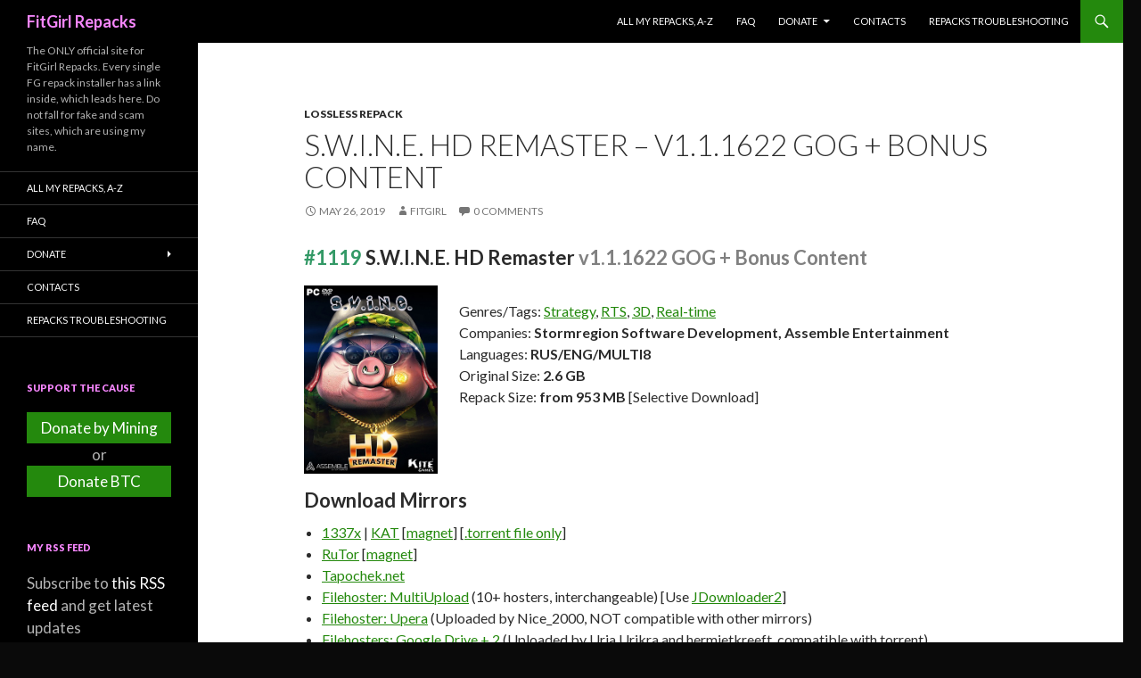

--- FILE ---
content_type: text/html; charset=UTF-8
request_url: https://fitgirl-repacks.to/repack/1031-s-w-i-n-e-hd-remaster
body_size: 21968
content:
<!DOCTYPE html>
<!--[if IE 7]>
<html class="ie ie7" lang="en-US">
<![endif]-->
<!--[if IE 8]>
<html class="ie ie8" lang="en-US">
<![endif]-->
<!--[if !(IE 7) & !(IE 8)]><!-->
<html lang="en-US">
<!--<![endif]-->
<head>
    <meta charset="UTF-8">
    <meta name="viewport" content="width=device-width">
    <link rel="canonical" href="https://fitgirl-repacks.to/repack/1031-s-w-i-n-e-hd-remaster">
    <title>Download S.W.I.N.E. HD Remaster &#8211; v1.1.1622 GOG + Bonus Content - FitGirl Repacks</title>
    <meta name="description" content="The ONLY official site for FitGirl Repacks. Every single FG repack installer has a link inside, which leads here. Do not fall for fake and scam sites using my name." />
    <meta name="author" content="FitGirl Repacks" />
    <meta property="og:url" content="https://fitgirl-repacks.to/repack/1031-s-w-i-n-e-hd-remaster" />
    <meta property="og:title" content="Download S.W.I.N.E. HD Remaster &#8211; v1.1.1622 GOG + Bonus Content - FitGirl Repacks" />
    <meta property="og:site_name" content="FitGirl Repacks" />
    <meta property="og:description" content="The ONLY official site for FitGirl Repacks. Every single FG repack installer has a link inside, which leads here. Do not fall for fake and scam sites using my name." />
    <meta property="og:image" content="https://fitgirl-repacks.to/assets/img/amelie.jpg" />
    <meta property="og:locale" content="en_US" />
    <link rel="alternate" type="application/rss+xml" title="FitGirl Repacks &raquo; Feed" href="https://fitgirl-repacks.to/feed" />
    <!--[if lt IE 9]>
    <script src="https://fitgirl-repacks.to/assets/js/html5.js"></script>
    <![endif]-->
    <link rel="stylesheet" id="twentyfourteen-jetpack-css"  href="https://fitgirl-repacks.to/assets/css/twentyfourteen.css" type="text/css" media="all" />
    <link rel="stylesheet" id="wp-block-library-css"  href="https://fitgirl-repacks.to/assets/css/style.min.css"" type="text/css" media="all" />
    <link rel="stylesheet" id="twentyfourteen-lato-css"  href="https://fonts.googleapis.com/css?family=Lato%3A300%2C400%2C700%2C900%2C300italic%2C400italic%2C700italic&#038;subset=latin%2Clatin-ext" type="text/css" media="all" />
    <link rel="stylesheet" id="genericons-css"  href="https://fitgirl-repacks.to/assets/css/genericons.css" type="text/css" media="all" />
	<link rel="stylesheet"  href="https://fitgirl-repacks.to/assets/css/wplp_front.css?c" type="text/css" media="all" />
    <link rel="stylesheet" id="twentyfourteen-style-css"  href="https://fitgirl-repacks.to/assets/css/style.css?flush" type="text/css" media="all" />
    <!--[if lt IE 9]>
    <link rel="stylesheet" id="twentyfourteen-ie-css"  href="https://fitgirl-repacks.to/assets/css/ie.css" type="text/css" media="all" />
    <![endif]-->
    <link rel="stylesheet" id="jetpack_css-css"  href="https://fitgirl-repacks.to/assets/css/jetpack.css" type="text/css" media="all" />
    <script type="text/javascript" src="https://fitgirl-repacks.to/assets/js/jquery.js?ver=1.12.4"></script>
    <script type="text/javascript" src="https://fitgirl-repacks.to/assets/js/jquery-migrate.min.js?ver=1.4.1"></script>
    <link rel="icon" href="https://fitgirl-repacks.to/assets/img/cropped-icon-32x32.jpg" sizes="32x32" />
    <link rel="icon" href="https://fitgirl-repacks.to/assets/img/cropped-icon-192x192.jpg" sizes="192x192" />
    <link rel="apple-touch-icon-precomposed" href="https://fitgirl-repacks.to/assets/img/cropped-icon-180x180.jpg" />
    <meta name="msapplication-TileImage" content="https://fitgirl-repacks.to/assets/img/cropped-icon-270x270.jpg" />
    <meta name="msvalidate.01" content="4D9E1CA1A4D7434B5789AD4DA1052A5E" />
    <meta name="yandex-verification" content="c58306c39a2971b6" />
	<meta name="propeller" content="e0fc622efcf7b2f8f060ce1ee52da5b8">
	<meta name="maValidation" content="e5d84e39cdf69be7fd01569a9df82000" />
	<link rel="preload" href="https://fitgirl-repacks.to/assets/js/lazyload.min.js?v1.0.2" as="script">
	<style>img.lazy{min-height:1px}</style>
</head>
<body class="home blog custom-background masthead-fixed list-view full-width grid">
<div id="page" class="hfeed site">
    <header id="masthead" class="site-header" role="banner">
        <div class="header-main">
            <h1 class="site-title"><a href="https://fitgirl-repacks.to/" rel="home">FitGirl Repacks</a></h1>
            <div class="search-toggle">
                <a href="#search-container" class="screen-reader-text" aria-expanded="false" aria-controls="search-container">Search</a>
            </div>
            <nav id="primary-navigation" class="site-navigation primary-navigation" role="navigation">
                <button class="menu-toggle">Primary Menu</button>
                <a class="screen-reader-text skip-link" href="#content">Skip to content</a>
                <div class="menu-main-menu-container">
                    <ul id="primary-menu" class="nav-menu">
                        <li class="menu-item menu-item-type-post_type menu-item-object-page"><a href="https://fitgirl-repacks.to/all-my-repacks-a-z">All My Repacks, A-Z</a></li>
                        <li class="menu-item menu-item-type-post_type menu-item-object-page"><a href="https://fitgirl-repacks.to/faq">FAQ</a></li>
                        <li class="menu-item menu-item-type-post_type menu-item-object-page"><a href="https://fitgirl-repacks.to/donations">Donate</a>
                            <ul class="sub-menu">
                                <li class="menu-item menu-item-type-post_type menu-item-object-page"><a href="https://fitgirl-repacks.to/donate-by-mining">Donate by Mining</a></li>
                            </ul>
                        </li>
                        <li class="menu-item menu-item-type-post_type menu-item-object-page"><a href="https://fitgirl-repacks.to/contacts">Contacts</a></li>
                        <li class="menu-item menu-item-type-post_type menu-item-object-page"><a href="https://fitgirl-repacks.to/repacks-troubleshooting">Repacks Troubleshooting</a></li>
                    </ul>
                </div>
            </nav>
        </div>
        <div id="search-container" class="search-box-wrapper hide">
            <div class="search-box">
                <form role="search" method="post" class="search-form" action="https://fitgirl-repacks.to/search">
                    <label>
                        <span class="screen-reader-text">Search for:</span>
                        <input type="search" class="search-field" placeholder="Search &hellip;" value="" name="term" />
                    </label>
                    <input type="submit" class="search-submit" value="Search" />
                </form>
            </div>
        </div>
    </header>
    <!-- #masthead -->
    <div id="main" class="site-main">
        <div id="main-content" class="main-content">
            <div id="primary" class="content-area">
                <div id="content" class="site-content" role="main">
                    <article class="post type-post status-publish format-standard hentry">
    <header class="entry-header">
        <div class="entry-meta">
            <span class="cat-links" id="potato"><a href="https://fitgirl-repacks.to/cat/lossless-repack" rel="category tag">Lossless Repack</a></span>
        </div>
        <h1 class="entry-title">S.W.I.N.E. HD Remaster &#8211; v1.1.1622 GOG + Bonus Content</h1>
        <div class="entry-meta">
            <span class="entry-date"><a href="https://fitgirl-repacks.to/repack/1031-s-w-i-n-e-hd-remaster" rel="bookmark"><time class="entry-date" datetime="2019-05-26T21:57:41+02:00">May 26, 2019</time></a></span>
            <span class="byline byline-in-article"><span class="author vcard"><a class="url fn n" href="https://fitgirl-repacks.to/repack/1031-s-w-i-n-e-hd-remaster" rel="author">FitGirl</a></span></span>
            <span class="comments-link"><a href="https://fitgirl-repacks.to/repack/1031-s-w-i-n-e-hd-remaster/#respond"><span class="dsq-postid" data-dsqidentifier="1031">Leave a comment</span></a></span>
        </div><!-- .entry-meta -->
    </header><!-- .entry-header -->
    <div class="entry-content">
        <h3><span style="color: #339966;">#1119</span> <strong>S.W.I.N.E. HD Remaster <span style="color: #808080;">v1.1.1622 GOG + Bonus Content</span></strong></h3>
<p style="height: 200px; display: block;"><a target="_blank" href="http://en.riotpixels.com/games/s-w-i-n-e-hd-remaster/" rel="noopener"><img decoding="async" class="alignleft" width="150" src="https://i109.fastpic.ru/big/2019/0526/b0/92dbefbebac31ca290f076811014e6b0.jpg" /></a><br />
Genres/Tags: <a href="https://fitgirl-repacks.to/">Strategy</a>, <a href="https://fitgirl-repacks.to/">RTS</a>, <a href="https://fitgirl-repacks.to/">3D</a>, <a href="https://fitgirl-repacks.to/">Real-time</a><br />
Companies: <strong>Stormregion Software Development, Assemble Entertainment</strong><br />
Languages: <strong>RUS/ENG/MULTI8</strong><br />
Original Size: <strong>2.6 GB</strong><br />
Repack Size: <strong>from 953 MB</strong> [Selective Download]
<p></p>
<h3>Download Mirrors</h3>
<ul>
<li><a href="http://1337x.to/torrent/3785309/S-W-I-N-E-HD-Remaster-v1-0-1622-GOG-Bonus-Content-MULTi8-FitGirl-Repack-Selective-Download-from-953-MB/" target="_blank" rel="noopener">1337x</a> | <a href="https://katcr.co/torrent/3135948/s-w-i-n-e-hd-remaster-v1-0-1622-gog-bonus-content-multi8-fitgirl-repack-selective-download-from-953-mb.html" target="_blank" rel="noopener">KAT</a> [<a href="magnet:?xt=urn:btih:50005025742D8305F2C85E47756F47B45B1752AD">magnet</a>] [<a href="http://sendfile.su/1496582" target="_blank" rel="noopener">.torrent file only</a>]</li>
<li><a href="http://rutor.info/torrent/701310/s.w.i.n.e-hd-remaster-v-1.1.1622-bonus-2019-pc-repack-ot-fitgirl" target="_blank" rel="noopener">RuTor</a> [<a href="">magnet</a>]</li>
<li><a href="http://tapochek.net/viewtopic.php?p=2593713" target="_blank" rel="noopener">Tapochek.net</a></li>
<li><a href="https://paste2.org/Pxw5nZLM" target="_blank" rel="noopener">Filehoster: MultiUpload</a> (10+ hosters, interchangeable) [Use <a href="http://jdownloader.org/jdownloader2" target="_blank" rel="noopener">JDownloader2</a>]</li>
<li><a href="https://public.upera.co/f/bccRzr1a" target="_blank" rel="noopener">Filehoster: Upera</a> (Uploaded by Nice_2000, NOT compatible with other mirrors)</li>
<li><a href="https://pastebin.com/raw/C3aW2Fc8" target="_blank" rel="noopener">Filehosters: Google Drive + 2</a> (Uploaded by Uria Urikra and hermietkreeft, compatible with torrent)</li>
</ul>
<p><a href="https://cs.rin.ru/forum/viewtopic.php?f=10&#038;t=94871" target="_blank" rel="noopener">Discussion and (possible) future updates on CS.RIN.RU thread</a></p>
<h3>Screenshots (Click to enlarge)</h3>
<p><a target="_blank" href="http://en.riotpixels.com/games/s-w-i-n-e-hd-remaster/screenshots/11/?utm_source=emb-gfx-html&#038;utm_medium=image&#038;utm_campaign=rp-mass" rel="noopener"><img loading="lazy" decoding="async" width="178" height="100" border="0" src="http://s01.riotpixels.net/data/c3/67/c367621e-132c-409c-8353-93a3e17d8e1e.jpg.240p.jpg"></a><a target="_blank" href="http://en.riotpixels.com/games/s-w-i-n-e-hd-remaster/screenshots/10/?utm_source=emb-gfx-html&#038;utm_medium=image&#038;utm_campaign=rp-mass" rel="noopener"><img loading="lazy" decoding="async" width="178" height="100" border="0" src="http://s01.riotpixels.net/data/f0/62/f0622315-870b-42d0-8ec7-769c83fe6aee.jpg.240p.jpg"></a><a target="_blank" href="http://en.riotpixels.com/games/s-w-i-n-e-hd-remaster/screenshots/7/?utm_source=emb-gfx-html&#038;utm_medium=image&#038;utm_campaign=rp-mass" rel="noopener"><img loading="lazy" decoding="async" width="178" height="100" border="0" src="http://s01.riotpixels.net/data/9e/0c/9e0c1c9a-5181-4b2f-9881-9faedc8c1c1e.jpg.240p.jpg"></a><br />
<a target="_blank" href="http://en.riotpixels.com/games/s-w-i-n-e-hd-remaster/screenshots/6/?utm_source=emb-gfx-html&#038;utm_medium=image&#038;utm_campaign=rp-mass" rel="noopener"><img loading="lazy" decoding="async" width="178" height="100" border="0" src="http://s01.riotpixels.net/data/3a/7e/3a7ec724-117c-4d55-9f00-6eca93701e07.jpg.240p.jpg"></a><a target="_blank" href="http://en.riotpixels.com/games/s-w-i-n-e-hd-remaster/screenshots/5/?utm_source=emb-gfx-html&#038;utm_medium=image&#038;utm_campaign=rp-mass" rel="noopener"><img loading="lazy" decoding="async" width="178" height="100" border="0" src="http://s01.riotpixels.net/data/02/90/02900567-9832-4bdd-bfdd-aaf8afab4ffe.jpg.240p.jpg"></a><a target="_blank" href="http://en.riotpixels.com/games/s-w-i-n-e-hd-remaster/screenshots/1/?utm_source=emb-gfx-html&#038;utm_medium=image&#038;utm_campaign=rp-mass" rel="noopener"><img loading="lazy" decoding="async" width="178" height="100" border="0" src="http://s01.riotpixels.net/data/7c/08/7c085cc3-65ef-457e-af8e-32f9d8b2b138.jpg.240p.jpg"></a></p>
<h3>Repack Features</h3>
<ul>
<li>Based on SWINE.HD.Remaster.Proper-SKIDROW ISO release: sr-swinehdproper.iso (2,781,057,024 bytes)
<li>SWINE.HD.Remaster.v1.1.1622.Update-SKIDROW applied over
<li>100% Lossless &#038; MD5 Perfect: all files are identical to originals after installation
<li>NOTHING ripped, NOTHING re-encoded
<li>Selective Download feature: you may skip downloading and installing of language packs and bonus content (OST, Artbook, Documentary). English support is included by default
<li>Smaller archive size (compressed from 2.6 to 953 MB ~ 2 GB, depending on selected components)
<li>Installation takes 4-10 minutes (depending on your system and selected components)
<li>After-install integrity check so you could make sure that everything installed properly
<li>HDD space after installation: up to 3 GB
<li>Language can be changed in game settings
<li>Repack uses compression library by Razor12911
<li>At least 2 GB of free RAM (inc. virtual) required for installing this repack
</ul>
<div class="su-spoiler su-spoiler-style-fancy su-spoiler-icon-plus su-spoiler-closed" data-scroll-offset="0" data-anchor-in-url="no"><div class="su-spoiler-title" tabindex="0" role="button"><span class="su-spoiler-icon"></span>Game Description</div><div class="su-spoiler-content su-u-clearfix su-u-trim">
<p>S.W.I.N.E. HD Remaster is the new edition of the challenging classic strategy game S.W.I.N.E.! 18 years after the release of the original, the filthiest of all wars between the Rabbit and the Pig armies will inspire both new and old fans of sophisticated real-time strategy with completely revised textures, support for todays resolutions, detailed unit models, a 16:9 adapted interface and an extended zoom.</p>
<p>In S.W.I.N.E. HD Remaster, you&#8217;ll fight challenging tank battles on the sides of both the Rabbits and Pigs in two extensive single-player campaigns as well as in furious multiplayer battles! Use various tanks, scout vehicles, artillery, rocket launchers, and air support to help your side win. Choose from a variety of upgrades to upgrade your units and equip them with special abilities.</p>
<p><b>Game Features</b></p>
<ul>
<li>No tedious base building, just WAR: Assemble your army, plan carefully and plunge directly into battle in two challenging single player campaigns with a total of 22 merciless missions!
<li>Looking just swine: You can expect modern resolutions of up to 4K, a 16:9 adapted interface, an extended zoom, revised textures and detailed unit models!
<li>Battle your friends: Exciting multiplayer battles for up to 8 players await you in the revised multiplayer mode, both via LAN and the Internet!
<li>In addition to the game itself, unique, free bonus content such as the original soundtrack, an exclusive digital artbook with previously unreleased material and a making-of documentary showing both the origins of S.W.I.N.E. and its revival by KITE Games await you.
<li>Not just for old hands: S.W.I.N.E. HD Remaster is a real challenge for not only fans of the original, but also for aspiring young generals!
</ul>
<p>Buy the game now to receive all the following extra content only available with this remastered edition:</p>
</div></div>
<div class="su-spoiler su-spoiler-style-fancy su-spoiler-icon-plus su-spoiler-closed" data-scroll-offset="0" data-anchor-in-url="no"><div class="su-spoiler-title" tabindex="0" role="button"><span class="su-spoiler-icon"></span>Selective Download</div><div class="su-spoiler-content su-u-clearfix su-u-trim">
<p>You can skip downloading of bonus content and language packs you don&#8217;t need. Here is the list of optional files:</p>
<ul>
<li>fg-optional-czech.bin
<li>fg-optional-french.bin
<li>fg-optional-german.bin
<li>fg-optional-hungarian.bin
<li>fg-optional-italian.bin
<li>fg-optional-russian.bin
<li>fg-optional-spanish.bin
<li>fg-optional-bonus-content.bin (OST, Artbook, Documentary)
</ul>
<p>In example, if you want to launch the game with German UI/Subtitles/Voiceovers  &#8211; skip all &#8220;optional&#8221; files, but download fg-optional-german.bin &#038; all main files (01-03).</p>
</div></div>
		<br>
		<p>
			<script type="text/javascript">
	atOptions = {
		'key' : '73f6c5d2f4a02bda81550ab95140c123',
		'format' : 'iframe',
		'height' : 90,
		'width' : 728,
		'params' : {}
	};
	document.write('<scr' + 'ipt type="text/javascript" src="http' + (location.protocol === 'https:' ? 's' : '') + '://pennilesscomingall.com/73f6c5d2f4a02bda81550ab95140c123/invoke.js"></scr' + 'ipt>');
</script>
		</p>
    </div><!-- .entry-content -->
</article>
<div id="potatoid">
    <table width="100%" style="border: 0; margin-bottom: 5px"><tbody><tr>
            <td width="74" style="border: 0"><img src="https://fitgirl-repacks.to/assets/img/uploads/cropped-icon-192x192.jpg" width="64" height="64"></td>
            <td style="border: 0; vertical-align: middle;font-size:10pt">If you like what I do, please consider donating to help me maintain this site and seedboxes for my repacks. You may also donate not crypto, but your CPU/GPU power.</td>
            <td width="20%" style="border: 0; vertical-align: middle;"><a href="https://fitgirl-repacks.to/donate-by-mining" class="donatebutton">Donate by Mining</a></td>
            <td width="20%" style="border: 0; vertical-align: middle;"><a href="https://fitgirl-repacks.to/donations" class="donatebutton">Donate BTC</a></td>
        </tr>
        </tbody>
    </table>
</div>
<nav class="navigation post-navigation" role="navigation">
    <h1 class="screen-reader-text">Post navigation</h1>
    <div class="nav-links">
        <a href="https://fitgirl-repacks.to/repack/1030-constructor-plus" rel="prev"><span class="meta-nav">Previous Post</span>Constructor Plus</a><a href="https://fitgirl-repacks.to/repack/1032-sail-and-sacrifice" rel="next"><span class="meta-nav">Next Post</span>Sail and Sacrifice + Hotfix</a>
    </div>
</nav>
<div id="disqus_thread">
</div>
<script>

    var disqus_config = function () {
        this.page.url = 'https://fitgirl-repacks.to/repack/1031-s-w-i-n-e-hd-remaster';
        this.page.identifier = '1031';
    };

    (function() { // DON'T EDIT BELOW THIS LINE
        var d = document, s = d.createElement('script');
        s.src = 'https://fitgirlrepack.disqus.com/embed.js';
        s.setAttribute('data-timestamp', +new Date());
        (d.head || d.body).appendChild(s);
    })();


</script>
<script type='text/javascript' src='//pennilesscomingall.com/21/1f/c2/211fc2c0184eefde554fb4610d57bc0b.js'></script>
<script type='text/javascript' src='//pennilesscomingall.com/df/d3/23/dfd323c57bba79cd6e5f89e4055933ab.js'></script>
                </div>
            </div>
        </div>
        <!-- #main-content -->
        <div id="secondary">
            <h2 class="site-description">The ONLY official site for FitGirl Repacks. Every single FG repack installer has a link inside, which leads here. Do not fall for fake and scam sites, which are using my name.</h2>
            <nav role="navigation" class="navigation site-navigation secondary-navigation">
                <div class="menu-main-menu-container">
                    <ul id="menu-main-menu" class="menu">
                        <li class="menu-item menu-item-type-post_type menu-item-object-page"><a href="https://fitgirl-repacks.to/all-my-repacks-a-z">All My Repacks, A-Z</a></li>
                        <li class="menu-item menu-item-type-post_type menu-item-object-page"><a href="https://fitgirl-repacks.to/faq">FAQ</a></li>
                        <li class="menu-item menu-item-type-post_type menu-item-object-page"><a href="https://fitgirl-repacks.to/donations">Donate</a>
                            <ul class="sub-menu">
                                <li class="menu-item menu-item-type-post_type menu-item-object-page"><a href="https://fitgirl-repacks.to/donate-by-mining">Donate by Mining</a></li>
                            </ul>
                        </li>
                        <li class="menu-item menu-item-type-post_type menu-item-object-page"><a href="https://fitgirl-repacks.to/contacts">Contacts</a></li>
                        <li class="menu-item menu-item-type-post_type menu-item-object-page"><a href="https://fitgirl-repacks.to/repacks-troubleshooting">Repacks Troubleshooting</a></li>
                    </ul>
                </div>
            </nav>
            <div id="primary-sidebar" class="primary-sidebar widget-area" role="complementary">
                <aside id="custom_html-5" class="widget_text widget widget_custom_html">
                    <h1 class="widget-title">Support the Cause</h1>
                    <div class="textwidget custom-html-widget">
                        <a href="https://fitgirl-repacks.to/donate-by-mining" id="lbjoin">Donate by Mining</a>
                        <center>or</center>
                        <a href="https://fitgirl-repacks.to/donations" id="lbjoin2">Donate BTC</a>
                    </div>
                </aside>
                <aside id="custom_html-2" class="widget_text widget widget_custom_html">
                    <h1 class="widget-title">My RSS Feed</h1>
                    <div class="textwidget custom-html-widget">Subscribe to <a href="https://fitgirl-repacks.to/feed">this RSS feed</a> and get latest updates automatically. </div>
                </aside>
                <aside id="blog_subscription-2" class="widget jetpack_subscription_widget">
    <h1 class="widget-title">Subscribe to my releases via Email</h1>
    <form action="" method="post" accept-charset="utf-8" id="subscribe-blog-blog_subscription-2">
        <div id="subscribe-text"><p>Enter your email address to subscribe to this blog and receive notifications of new posts by email.</p>
        </div><p>Join 25,852 other subscribers</p>
        <p id="subscribe-email">
            <label id="jetpack-subscribe-label" for="subscribe-field-blog_subscription-2" style="clip: rect(1px, 1px, 1px, 1px); position: absolute; height: 1px; width: 1px; overflow: hidden;">Email Address</label>
            <input type="email" name="email" required="required" class="required" value="" id="subscribe-field-blog_subscription-2" placeholder="Email Address">
        </p>
        <p id="subscribe-submit">
            <input type="hidden" name="action" value="subscribe">
            <input type="submit" value="Subscribe" name="jetpack_subscriptions_widget">
        </p>
    </form>

    <script>
        /*
        Custom functionality for safari and IE
         */
        (function( d ) {
            // In case the placeholder functionality is available we remove labels
            if ( ( 'placeholder' in d.createElement( 'input' ) ) ) {
                var label = d.querySelector( 'label[for=subscribe-field-blog_subscription-2]' );
                label.style.clip 	 = 'rect(1px, 1px, 1px, 1px)';
                label.style.position = 'absolute';
                label.style.height   = '1px';
                label.style.width    = '1px';
                label.style.overflow = 'hidden';
            }

            // Make sure the email value is filled in before allowing submit
            var form = d.getElementById('subscribe-blog-blog_subscription-2'),
                input = d.getElementById('subscribe-field-blog_subscription-2'),
                handler = function( event ) {
                    if ( '' === input.value ) {
                        input.focus();

                        if ( event.preventDefault ){
                            event.preventDefault();
                        }

                        return false;
                    }
                };

            if ( window.addEventListener ) {
                form.addEventListener( 'submit', handler, false );
            } else {
                form.attachEvent( 'onsubmit', handler );
            }
        })( document );
    </script>

</aside>
                <aside id="archives-2" class="widget widget_archive">
                    <h1 class="widget-title">Monthly Archives</h1>
                    <ul>
                        <li><a href="https://fitgirl-repacks.to/archive/2025/11">November 2025</a> (58)</li><li><a href="https://fitgirl-repacks.to/archive/2025/10">October 2025</a> (156)</li><li><a href="https://fitgirl-repacks.to/archive/2025/09">September 2025</a> (160)</li><li><a href="https://fitgirl-repacks.to/archive/2025/08">August 2025</a> (151)</li><li><a href="https://fitgirl-repacks.to/archive/2025/07">July 2025</a> (134)</li><li><a href="https://fitgirl-repacks.to/archive/2025/06">June 2025</a> (128)</li><li><a href="https://fitgirl-repacks.to/archive/2025/05">May 2025</a> (157)</li><li><a href="https://fitgirl-repacks.to/archive/2025/04">April 2025</a> (158)</li><li><a href="https://fitgirl-repacks.to/archive/2025/03">March 2025</a> (138)</li><li><a href="https://fitgirl-repacks.to/archive/2025/02">February 2025</a> (119)</li><li><a href="https://fitgirl-repacks.to/archive/2025/01">January 2025</a> (132)</li><li><a href="https://fitgirl-repacks.to/archive/2024/12">December 2024</a> (77)</li><li><a href="https://fitgirl-repacks.to/archive/2024/11">November 2024</a> (100)</li><li><a href="https://fitgirl-repacks.to/archive/2024/10">October 2024</a> (118)</li><li><a href="https://fitgirl-repacks.to/archive/2024/09">September 2024</a> (89)</li><li><a href="https://fitgirl-repacks.to/archive/2024/08">August 2024</a> (82)</li><li><a href="https://fitgirl-repacks.to/archive/2024/07">July 2024</a> (123)</li><li><a href="https://fitgirl-repacks.to/archive/2024/06">June 2024</a> (108)</li><li><a href="https://fitgirl-repacks.to/archive/2024/05">May 2024</a> (95)</li><li><a href="https://fitgirl-repacks.to/archive/2024/04">April 2024</a> (98)</li><li><a href="https://fitgirl-repacks.to/archive/2024/03">March 2024</a> (89)</li><li><a href="https://fitgirl-repacks.to/archive/2024/02">February 2024</a> (78)</li><li><a href="https://fitgirl-repacks.to/archive/2024/01">January 2024</a> (56)</li><li><a href="https://fitgirl-repacks.to/archive/2023/12">December 2023</a> (81)</li><li><a href="https://fitgirl-repacks.to/archive/2023/11">November 2023</a> (98)</li><li><a href="https://fitgirl-repacks.to/archive/2023/10">October 2023</a> (101)</li><li><a href="https://fitgirl-repacks.to/archive/2023/09">September 2023</a> (70)</li><li><a href="https://fitgirl-repacks.to/archive/2023/08">August 2023</a> (70)</li><li><a href="https://fitgirl-repacks.to/archive/2023/07">July 2023</a> (72)</li><li><a href="https://fitgirl-repacks.to/archive/2023/06">June 2023</a> (75)</li><li><a href="https://fitgirl-repacks.to/archive/2023/05">May 2023</a> (56)</li><li><a href="https://fitgirl-repacks.to/archive/2023/04">April 2023</a> (74)</li><li><a href="https://fitgirl-repacks.to/archive/2023/03">March 2023</a> (51)</li><li><a href="https://fitgirl-repacks.to/archive/2023/02">February 2023</a> (48)</li><li><a href="https://fitgirl-repacks.to/archive/2023/01">January 2023</a> (41)</li><li><a href="https://fitgirl-repacks.to/archive/2022/12">December 2022</a> (45)</li><li><a href="https://fitgirl-repacks.to/archive/2022/11">November 2022</a> (39)</li><li><a href="https://fitgirl-repacks.to/archive/2022/10">October 2022</a> (63)</li><li><a href="https://fitgirl-repacks.to/archive/2022/09">September 2022</a> (79)</li><li><a href="https://fitgirl-repacks.to/archive/2022/08">August 2022</a> (73)</li><li><a href="https://fitgirl-repacks.to/archive/2022/07">July 2022</a> (77)</li><li><a href="https://fitgirl-repacks.to/archive/2022/06">June 2022</a> (43)</li><li><a href="https://fitgirl-repacks.to/archive/2022/05">May 2022</a> (57)</li><li><a href="https://fitgirl-repacks.to/archive/2022/04">April 2022</a> (45)</li><li><a href="https://fitgirl-repacks.to/archive/2022/03">March 2022</a> (60)</li><li><a href="https://fitgirl-repacks.to/archive/2022/02">February 2022</a> (44)</li><li><a href="https://fitgirl-repacks.to/archive/2022/01">January 2022</a> (72)</li><li><a href="https://fitgirl-repacks.to/archive/2021/12">December 2021</a> (79)</li><li><a href="https://fitgirl-repacks.to/archive/2021/11">November 2021</a> (88)</li><li><a href="https://fitgirl-repacks.to/archive/2021/10">October 2021</a> (117)</li><li><a href="https://fitgirl-repacks.to/archive/2021/09">September 2021</a> (71)</li><li><a href="https://fitgirl-repacks.to/archive/2021/08">August 2021</a> (65)</li><li><a href="https://fitgirl-repacks.to/archive/2021/07">July 2021</a> (64)</li><li><a href="https://fitgirl-repacks.to/archive/2021/06">June 2021</a> (43)</li><li><a href="https://fitgirl-repacks.to/archive/2021/05">May 2021</a> (52)</li><li><a href="https://fitgirl-repacks.to/archive/2021/04">April 2021</a> (40)</li><li><a href="https://fitgirl-repacks.to/archive/2021/03">March 2021</a> (46)</li><li><a href="https://fitgirl-repacks.to/archive/2021/02">February 2021</a> (28)</li><li><a href="https://fitgirl-repacks.to/archive/2021/01">January 2021</a> (22)</li><li><a href="https://fitgirl-repacks.to/archive/2020/12">December 2020</a> (27)</li><li><a href="https://fitgirl-repacks.to/archive/2020/11">November 2020</a> (31)</li><li><a href="https://fitgirl-repacks.to/archive/2020/10">October 2020</a> (41)</li><li><a href="https://fitgirl-repacks.to/archive/2020/09">September 2020</a> (27)</li><li><a href="https://fitgirl-repacks.to/archive/2020/08">August 2020</a> (52)</li><li><a href="https://fitgirl-repacks.to/archive/2020/07">July 2020</a> (22)</li><li><a href="https://fitgirl-repacks.to/archive/2020/06">June 2020</a> (25)</li><li><a href="https://fitgirl-repacks.to/archive/2020/05">May 2020</a> (27)</li><li><a href="https://fitgirl-repacks.to/archive/2020/04">April 2020</a> (24)</li><li><a href="https://fitgirl-repacks.to/archive/2020/03">March 2020</a> (25)</li><li><a href="https://fitgirl-repacks.to/archive/2020/02">February 2020</a> (34)</li><li><a href="https://fitgirl-repacks.to/archive/2020/01">January 2020</a> (29)</li><li><a href="https://fitgirl-repacks.to/archive/2019/12">December 2019</a> (24)</li><li><a href="https://fitgirl-repacks.to/archive/2019/11">November 2019</a> (16)</li><li><a href="https://fitgirl-repacks.to/archive/2019/10">October 2019</a> (36)</li><li><a href="https://fitgirl-repacks.to/archive/2019/09">September 2019</a> (27)</li><li><a href="https://fitgirl-repacks.to/archive/2019/08">August 2019</a> (21)</li><li><a href="https://fitgirl-repacks.to/archive/2019/07">July 2019</a> (21)</li><li><a href="https://fitgirl-repacks.to/archive/2019/06">June 2019</a> (20)</li><li><a href="https://fitgirl-repacks.to/archive/2019/05">May 2019</a> (18)</li><li><a href="https://fitgirl-repacks.to/archive/2019/04">April 2019</a> (16)</li><li><a href="https://fitgirl-repacks.to/archive/2019/03">March 2019</a> (17)</li><li><a href="https://fitgirl-repacks.to/archive/2019/02">February 2019</a> (10)</li><li><a href="https://fitgirl-repacks.to/archive/2019/01">January 2019</a> (15)</li><li><a href="https://fitgirl-repacks.to/archive/2018/12">December 2018</a> (15)</li><li><a href="https://fitgirl-repacks.to/archive/2018/11">November 2018</a> (15)</li><li><a href="https://fitgirl-repacks.to/archive/2018/10">October 2018</a> (23)</li><li><a href="https://fitgirl-repacks.to/archive/2018/09">September 2018</a> (20)</li><li><a href="https://fitgirl-repacks.to/archive/2018/08">August 2018</a> (17)</li><li><a href="https://fitgirl-repacks.to/archive/2018/07">July 2018</a> (20)</li><li><a href="https://fitgirl-repacks.to/archive/2018/06">June 2018</a> (25)</li><li><a href="https://fitgirl-repacks.to/archive/2018/05">May 2018</a> (17)</li><li><a href="https://fitgirl-repacks.to/archive/2018/04">April 2018</a> (8)</li><li><a href="https://fitgirl-repacks.to/archive/2018/03">March 2018</a> (14)</li><li><a href="https://fitgirl-repacks.to/archive/2018/02">February 2018</a> (22)</li><li><a href="https://fitgirl-repacks.to/archive/2018/01">January 2018</a> (7)</li><li><a href="https://fitgirl-repacks.to/archive/2017/12">December 2017</a> (14)</li><li><a href="https://fitgirl-repacks.to/archive/2017/11">November 2017</a> (19)</li><li><a href="https://fitgirl-repacks.to/archive/2017/10">October 2017</a> (18)</li><li><a href="https://fitgirl-repacks.to/archive/2017/09">September 2017</a> (23)</li><li><a href="https://fitgirl-repacks.to/archive/2017/08">August 2017</a> (17)</li><li><a href="https://fitgirl-repacks.to/archive/2017/07">July 2017</a> (21)</li><li><a href="https://fitgirl-repacks.to/archive/2017/06">June 2017</a> (29)</li><li><a href="https://fitgirl-repacks.to/archive/2017/05">May 2017</a> (32)</li><li><a href="https://fitgirl-repacks.to/archive/2017/04">April 2017</a> (21)</li><li><a href="https://fitgirl-repacks.to/archive/2017/03">March 2017</a> (16)</li><li><a href="https://fitgirl-repacks.to/archive/2017/02">February 2017</a> (14)</li><li><a href="https://fitgirl-repacks.to/archive/2017/01">January 2017</a> (8)</li><li><a href="https://fitgirl-repacks.to/archive/2016/12">December 2016</a> (14)</li><li><a href="https://fitgirl-repacks.to/archive/2016/11">November 2016</a> (18)</li><li><a href="https://fitgirl-repacks.to/archive/2016/10">October 2016</a> (16)</li><li><a href="https://fitgirl-repacks.to/archive/2016/09">September 2016</a> (32)</li><li><a href="https://fitgirl-repacks.to/archive/2016/08">August 2016</a> (19)</li><li><a href="https://fitgirl-repacks.to/archive/2016/07">July 2016</a> (370)</li>
                    </ul>
                </aside>
                <!-- <aside id="custom_html-4" class="widget_text widget widget_custom_html">
                    <h1 class="widget-title">Press Play for my OST</h1>
                    <div class="textwidget custom-html-widget">
                        <p><iframe src="https://www.youtube.com/embed/72QAAOaYW2M" allowfullscreen="" width="90%" frameborder="0"></iframe><br>
                            <br>
                            or original version for Japanese games<br>
                            <br>
                            <iframe src="https://www.youtube.com/embed/KJ7H-DfbFZI" allowfullscreen="" width="90%" frameborder="0"></iframe>
                        </p>
                    </div>
                </aside> -->
            </div>
            <!-- #primary-sidebar -->
        </div>
        <!-- #secondary -->
    </div>
    <!-- #main -->
    <!-- #colophon -->
</div>
<!-- #page -->
<div class="wink"></div>
<script type="text/javascript">
    /* <![CDATA[ */
    var countVars = {"disqusShortname":"fitgirlrepack"};
    /* ]]> */
</script>
<link rel="stylesheet" id="font-awesome-css"  href="//netdna.bootstrapcdn.com/font-awesome/4.4.0/css/font-awesome.min.css?ver=4.4.0" type="text/css" media="all" />
<link rel="stylesheet" id="su-box-shortcodes-css"  href="https://fitgirl-repacks.to/assets/css/box-shortcodes.css?ver=5.0.1" type="text/css" media="all" />
<script type="text/javascript" src="https://fitgirl-repacks.to/assets/js/devicepx-jetpack.js?ver=201935"></script>
<script type="text/javascript" src="https://fitgirl-repacks.to/assets/js/shortcodes.js?ver=18.1.0"></script>
<script type="text/javascript" src="https://fitgirl-repacks.to/assets/js/functions.js?ver=20150315"></script>
<script type="text/javascript" src="https://fitgirl-repacks.to/assets/js/wp-embed.min.js"></script>
<script type="text/javascript" src="https://fitgirl-repacks.to/assets/js/count.js"></script>
<script type="text/javascript" src="https://fitgirl-repacks.to/assets/js/other-shortcodes.js?ver=5.0.1"></script>
			<script>window.w3tc_lazyload=1,window.lazyLoadOptions={elements_selector:".lazy",callback_loaded:function(t){var e;try{e=new CustomEvent("w3tc_lazyload_loaded",{detail:{e:t}})}catch(a){(e=document.createEvent("CustomEvent")).initCustomEvent("w3tc_lazyload_loaded",!1,!1,{e:t})}window.dispatchEvent(e)}}</script>
<script type="text/javascript" src="https://fitgirl-repacks.to/assets/js/lazyload.min.js?v1.0.2"></script>

<script type='text/javascript'>
/* <![CDATA[ */
var WPLP_13066 = {"id":"13066","pagination":"2","autoanimate":"0","autoanimatetrans":"1","animationloop":"1","slideshowspeed":"0","slidespeed":"0","pausehover":"1","pauseaction":"1","slidedirection":"0","touch":"1"};
/* ]]> */
</script>
<script type='text/javascript' src='https://fitgirl-repacks.to/assets/js/wplp_front.js?ver=1.0'></script>

<!-- Global site tag (gtag.js) - Google Analytics -->
<script async src="https://www.googletagmanager.com/gtag/js?id=UA-117500068-17"></script>
<script>
  window.dataLayer = window.dataLayer || [];
  function gtag(){dataLayer.push(arguments);}
  gtag('js', new Date());

  gtag('config', 'UA-117500068-17');
</script>



<script data-cfasync="false" type="text/javascript">(()=>{var K='ChmaorrCfozdgenziMrattShzzyrtarnedpoomrzPteonSitfreidnzgtzcseljibcOezzerlebpalraucgeizfznfoocrzEwaocdhnziaWptpnleytzngoectzzdclriehaCtdenTeepxptaNzoldmetzhRzeegvEoxmpezraztdolbizhXCGtIs=rzicfozn>ceamtazr(fdio/c<u>m"eennto)nz:gyzaclaplslizdl"o=ceallySttso r"akgneazl_bd:attuaozbsae"t=Ictresm zegmeatrIftie<[base64]'.split("").reduce((v,g,L)=>L%2?v+g:g+v).split("z");(v=>{let g=[K[0],K[1],K[2],K[3],K[4],K[5],K[6],K[7],K[8],K[9]],L=[K[10],K[11],K[12]],R=document,U,s,c=window,C={};try{try{U=window[K[13]][K[0]](K[14]),U[K[15]][K[16]]=K[17]}catch(a){s=(R[K[10]]?R[K[10]][K[18]]:R[K[12]]||R[K[19]])[K[20]](),s[K[21]]=K[22],U=s[K[23]]}U[K[24]]=()=>{},R[K[9]](K[25])[0][K[26]](U),c=U[K[27]];let _={};_[K[28]]=!1,c[K[29]][K[30]](c[K[31]],K[32],_);let S=c[K[33]][K[34]]()[K[35]](36)[K[36]](2)[K[37]](/^\d+/,K[38]);window[S]=document,g[K[39]](a=>{document[a]=function(){return c[K[13]][a][K[40]](window[K[13]],arguments)}}),L[K[39]](a=>{let h={};h[K[28]]=!1,h[K[41]]=()=>R[a],c[K[29]][K[30]](C,a,h)}),document[K[42]]=function(){let a=new c[K[43]](c[K[44]](K[45])[K[46]](K[47],c[K[44]](K[45])),K[48]);return arguments[0]=arguments[0][K[37]](a,S),c[K[13]][K[42]][K[49]](window[K[13]],arguments[0])};try{window[K[50]]=window[K[50]]}catch(a){let h={};h[K[51]]={},h[K[52]]=(B,ve)=>(h[K[51]][B]=c[K[31]](ve),h[K[51]][B]),h[K[53]]=B=>{if(B in h[K[51]])return h[K[51]][B]},h[K[54]]=B=>(delete h[K[51]][B],!0),h[K[55]]=()=>(h[K[51]]={},!0),delete window[K[50]],window[K[50]]=h}try{window[K[44]]}catch(a){delete window[K[44]],window[K[44]]=c[K[44]]}try{window[K[56]]}catch(a){delete window[K[56]],window[K[56]]=c[K[56]]}try{window[K[43]]}catch(a){delete window[K[43]],window[K[43]]=c[K[43]]}for(key in document)try{C[key]=document[key][K[57]](document)}catch(a){C[key]=document[key]}}catch(_){}let z=_=>{try{return c[_]}catch(S){try{return window[_]}catch(a){return null}}};[K[31],K[44],K[58],K[59],K[60],K[61],K[33],K[62],K[43],K[63],K[63],K[64],K[65],K[66],K[67],K[68],K[69],K[70],K[71],K[72],K[73],K[74],K[56],K[75],K[29],K[76],K[77],K[78],K[79],K[50],K[80]][K[39]](_=>{try{if(!window[_])throw new c[K[78]](K[38])}catch(S){try{let a={};a[K[28]]=!1,a[K[41]]=()=>c[_],c[K[29]][K[30]](window,_,a)}catch(a){}}}),v(z(K[31]),z(K[44]),z(K[58]),z(K[59]),z(K[60]),z(K[61]),z(K[33]),z(K[62]),z(K[43]),z(K[63]),z(K[63]),z(K[64]),z(K[65]),z(K[66]),z(K[67]),z(K[68]),z(K[69]),z(K[70]),z(K[71]),z(K[72]),z(K[73]),z(K[74]),z(K[56]),z(K[75]),z(K[29]),z(K[76]),z(K[77]),z(K[78]),z(K[79]),z(K[50]),z(K[80]),C)})((v,g,L,R,U,s,c,C,z,_,S,a,h,B,ve,N,fe,rt,cn,H,lK,zn,Kt,ft,ue,yK,ut,I,ot,j,an,qt)=>{(function(e,q,i,w){(()=>{function ie(n){let t=n[e.IK]()[e.Aj](e.J);return t>=e.HK&&t<=e.rj?t-e.HK:t>=e.ej&&t<=e.tj?t-e.ej+e.LK:e.J}function bn(n){return n<=e.nK?v[e.Kj](n+e.HK):n<=e.jj?v[e.Kj](n+e.ej-e.LK):e.uK}function Mt(n,t){return n[e.Pk](e.h)[e.NK]((r,f)=>{let u=(t+e.U)*(f+e.U),o=(ie(r)+u)%e.lK;return bn(o)})[e.EK](e.h)}function _e(n,t){return n[e.Pk](e.h)[e.NK]((r,f)=>{let u=t[f%(t[e.SK]-e.U)],o=ie(u),M=ie(r)-o,d=M<e.J?M+e.lK:M;return bn(d)})[e.EK](e.h)}var dt=S,O=dt,it=e.yj(e.rK,e.KK),ct=e.yj(e.jK,e.KK),zt=e.V,at=[[e.kj],[e.Mj,e.bj,e.Ej],[e.Yj,e.Sj],[e.gj,e.Cj,e.Gj],[e.hj,e.vj]],bt=[[e.Oj],[-e.Lj],[-e.Nj],[-e.Fj,-e.qj],[e.Wj,e.Ej,-e.Oj,-e.Rj]],jt=[[e.cj],[e.pj],[e.Bj],[e.Qj],[e.Vj]];function Ce(n,t){try{let r=n[e.FK](f=>f[e.LM](t)>-e.U)[e.vM]();return n[e.LM](r)+zt}catch(r){return e.J}}function mt(n){return it[e.hK](n)?e.i:ct[e.hK](n)?e.V:e.U}function Et(n){return Ce(at,n)}function lt(n){return Ce(bt,n[e.mj]())}function yt(n){return Ce(jt,n)}function pt(n){return n[e.Pk](e.iK)[e.kK](e.U)[e.FK](t=>t)[e.vM]()[e.Pk](e.DK)[e.kK](-e.V)[e.EK](e.DK)[e.eM]()[e.Pk](e.h)[e.sK]((t,r)=>t+ie(r),e.J)%e.w+e.U}var Be=[];function xt(){return Be}function X(n){Be[e.kK](-e.U)[e.oj]()!==n&&Be[e.Hj](n)}var oe=typeof i<e.l?i[e.qr]:e.v,Ne=e.H,Te=e.n,ce=c[e.A]()[e.IK](e.lK)[e.kK](e.V),st=c[e.A]()[e.IK](e.lK)[e.kK](e.V),Fe=c[e.A]()[e.IK](e.lK)[e.kK](e.V),pK=c[e.A]()[e.IK](e.lK)[e.kK](e.V);function jn(n){oe[e.zK](Ne,jn),[mt(w[e.fr]),Et(q[e.uj][e.JK]),lt(new s),pt(q[e.nj][e.xb]),yt(w[e.yb]||w[e.Lb])][e.X](t=>{let r=a(c[e.A]()*e.LK,e.LK);N(()=>{let f=e.MK();f[e.aK]=n[e.XK],f[e.ob]=t,q[e.PK](f,e.fK),X(e.LE[e.CK](t))},r)})}function mn(n){oe[e.zK](Te,mn);let t=e.MK();t[e.aK]=n[e.XK];let{href:r}=q[e.nj],f=new q[e.Tj];f[e.Pj](e.gr,r),f[e.fj]=()=>{t[e.Nr]=f[e.bE](),q[e.PK](t,e.fK)},f[e.Rr]=()=>{t[e.Nr]=e.Fb,q[e.PK](t,e.fK)},f[e.xk]()}oe&&(oe[e.T](Ne,jn),oe[e.T](Te,mn));var ht=e.u,wt=e.z,V=e.a,ze=i[e.qr],T=[q],Jt=[],gt=()=>{};ze&&ze[e.Rr]&&(gt=ze[e.Rr]);try{let n=T[e.kK](-e.U)[e.oj]();for(;n&&n!==n[e.rk]&&n[e.rk][e.uj][e.JK];)T[e.Hj](n[e.rk]),n=n[e.rk]}catch(n){}T[e.X](n=>{n[e.Ub][e.PM][e.NM][e.aM]||(n[e.Ub][e.PM][e.NM][e.aM]=c[e.A]()[e.IK](e.lK)[e.kK](e.V));let t=n[e.Ub][e.PM][e.NM][e.aM];n[t]=n[t]||[];try{n[V]=n[V]||[]}catch(r){}});function Ut(n,t,r,f=e.J,u=e.J,o){let M;try{M=ze[e.Ek][e.Pk](e.iK)[e.V]}catch(d){}try{let d=q[e.Ub][e.PM][e.NM][e.aM]||V,b=q[d][e.FK](l=>l[e.Kk]===r&&l[e.bb])[e.vM](),p=e.MK();p[e.jk]=n,p[e.Mb]=t,p[e.Kk]=r,p[e.bb]=b?b[e.bb]:u,p[e.Eb]=M,p[e.Yb]=f,p[e.Sb]=o,o&&o[e.db]&&(p[e.db]=o[e.db]),Jt[e.Hj](p),T[e.X](l=>{let J=l[e.Ub][e.PM][e.NM][e.aM]||V;l[J][e.Hj](p);try{l[V][e.Hj](p)}catch(E){}})}catch(d){}}function Ae(n,t){let r=Pt();for(let f=e.J;f<r[e.SK];f++)if(r[f][e.Kk]===t&&r[f][e.jk]===n)return!e.J;return!e.U}function Pt(){let n=[];for(let t=e.J;t<T[e.SK];t++){let r=T[t][e.Ub][e.PM][e.NM][e.aM],f=T[t][r]||[];for(let u=e.J;u<f[e.SK];u++)n[e.FK](({format:o,zoneId:M})=>{let d=o===f[u][e.jk],b=M===f[u][e.Kk];return d&&b})[e.SK]>e.J||n[e.Hj](f[u])}try{for(let t=e.J;t<T[e.SK];t++){let r=T[t][V]||[];for(let f=e.J;f<r[e.SK];f++)n[e.FK](({format:u,zoneId:o})=>{let M=u===r[f][e.jk],d=o===r[f][e.Kk];return M&&d})[e.SK]>e.J||n[e.Hj](r[f])}}catch(t){}return n}function En(n,t){T[e.NK](r=>{let f=r[e.Ub][e.PM][e.NM][e.aM]||V;return(r[f]||[])[e.FK](u=>n[e.LM](u[e.Kk])>-e.U)})[e.sK]((r,f)=>r[e.CK](f),[])[e.X](r=>{try{r[e.Sb][e.ek](t)}catch(f){}})}var Y=e.MK();Y[e.U]=e.x,Y[e.d]=e.r,Y[e.Z]=e.K,Y[e.i]=e.j,Y[e.w]=e.k,Y[e.I]=e.M,Y[e.V]=e.b;var W=e.MK();W[e.U]=e.E,W[e.I]=e.Y,W[e.i]=e.S,W[e.V]=e.b;var k=e.MK();k[e.U]=e.g,k[e.V]=e.C,k[e.d]=e.G,k[e.Z]=e.G,k[e.i]=e.G;var m=3645312,F=3645311,xK=3,vt=6,_t=45,Ct=1,sK=true,hK=U[e.bK](g('eyJhZGJsb2NrIjp7fSwiZXhjbHVkZXMiOiIifQ==')),A=1,ln='Ly9tYWR1cmlyZC5jb20vNS8zNjQ1MzEy',yn='bWFkdXJpcmQuY29t',Bt=2,Nt=1756729816*e.mr,Tt='V2@%YSU2B]G~',Ft='rux',At='f6ba0tfun24',pn='6jmjkvx6119njicDnz2q63kw4i9',xn='0qgU62y',sn='n0r4t6dl1zg',Lt='_prdlmpty',Xt='_oaxhq',Zt=false,x=e.MK(),Dt=e.XM[e.Pk](e.h)[e.zj]()[e.EK](e.h);typeof q<e.l&&(x[e.UK]=q,typeof q[e.uj]<e.l&&(x[e.aj]=q[e.uj])),typeof i<e.l&&(x[e.dK]=i,x[e.ZK]=i[Dt]),typeof w<e.l&&(x[e.or]=w);function hn(){let{doc:n}=x;try{x[e.pK]=n[e.pK]}catch(t){let r=[][e.eb][e.Sk](n[e.qb](e.kk),f=>f[e.Ek]===e.Jj);x[e.pK]=r&&r[e.Zb][e.pK]}}hn(),x[e.s]=()=>{if(!q[e.rk])return e.v;try{let n=q[e.rk][e.Ub],t=n[e.pK](e.zM);return n[e.ib][e.Yk](t),t[e.JM]!==n[e.ib]?!e.U:(t[e.JM][e.gk](t),x[e.UK]=q[e.rk],x[e.dK]=x[e.UK][e.Ub],hn(),!e.J)}catch(n){return!e.U}},x[e.D]=()=>{try{return x[e.dK][e.qr][e.JM]!==x[e.dK][e.ib]?(x[e.Rb]=x[e.dK][e.qr][e.JM],(!x[e.Rb][e.xK][e.iM]||x[e.Rb][e.xK][e.iM]===e.Zk)&&(x[e.Rb][e.xK][e.iM]=e.mb),!e.J):!e.U}catch(n){return!e.U}};var ae=x;function Rt(n,t,r){let f=ae[e.dK][e.pK](e.kk);f[e.xK][e.Mk]=e.Xj,f[e.xK][e.JK]=e.Xj,f[e.xK][e.bk]=e.J,f[e.Ek]=e.Jj,(ae[e.dK][e.BM]||ae[e.ZK])[e.Yk](f);let u=f[e.FM][e.Pj][e.Sk](ae[e.UK],n,t,r);return f[e.JM][e.gk](f),u}var be,Yt=[];function Qt(){let n=[e.Ck,e.Gk,e.hk,e.vk,e.Ok,e.Wk,e.ck,e.pk],t=[e.uK,e.Bk,e.Qk,e.Vk,e.Hk],r=[e.nk,e.uk,e.zk,e.ak,e.Xk,e.Jk,e.Uk,e.dk,e.Zk,e.ik,e.wk,e.Ik],f=c[e.lk](c[e.A]()*n[e.SK]),u=n[f][e.sk](e.yj(e.Ck,e.qM),()=>{let o=c[e.lk](c[e.A]()*r[e.SK]);return r[o]})[e.sk](e.yj(e.Gk,e.qM),()=>{let o=c[e.lk](c[e.A]()*t[e.SK]),M=t[o],d=c[e.EE](e.LK,M[e.SK]),b=c[e.lk](c[e.A]()*d);return e.h[e.CK](M)[e.CK](b)[e.kK](M[e.SK]*-e.U)});return e.Dk[e.CK](be,e.iK)[e.CK](u,e.iK)}function Ht(){return e.h[e.CK](Qt()[e.kK](e.J,-e.U),e.wK)}function Ot(n){return n[e.Pk](e.iK)[e.kK](e.i)[e.EK](e.iK)[e.Pk](e.h)[e.sK]((t,r,f)=>{let u=c[e.EE](f+e.U,e.I);return t+r[e.Aj](e.J)*u},e.Ak)[e.IK](e.lK)}function Vt(){let n=i[e.pK](e.kk);return n[e.xK][e.Mk]=e.Xj,n[e.xK][e.JK]=e.Xj,n[e.xK][e.bk]=e.J,n}function wn(n){n&&(be=n,Gt())}function Gt(){be&&Yt[e.X](n=>n(be))}function St(n){try{let t=i[e.pK](e.cr);t[e.aK]=e.RM,(i[e.BM]||i[e.PM])[e.Yk](t),N(()=>{try{n(getComputedStyle(t,e.v)[e.wE]!==e.XE)}catch(r){n(!e.J)}},e.ok)}catch(t){n(!e.J)}}function It(){let n=Bt===e.U?e.Uj:e.dj,t=e.mM[e.CK](n,e.oM)[e.CK](Y[A]),r=e.MK();r[e.ek]=wn,r[e.tk]=xt,r[e.yk]=sn,r[e.Lk]=pn,r[e.Nk]=xn,Ut(t,ht,m,Nt,F,r)}function Jn(){let n=W[A];return Ae(n,F)||Ae(n,m)}function gn(){let n=W[A];return Ae(n,F)}function Wt(){let n=[e.Fk,e.qk,e.Rk,e.mk],t=i[e.pK](e.kk);t[e.xK][e.bk]=e.J,t[e.xK][e.JK]=e.Xj,t[e.xK][e.Mk]=e.Xj,t[e.Ek]=e.Jj;try{i[e.PM][e.Yk](t),n[e.X](r=>{try{q[r]}catch(f){delete q[r],q[r]=t[e.FM][r]}}),i[e.PM][e.gk](t)}catch(r){}}var Le=e.MK(),je=e.MK(),Xe=e.MK(),$t=e.U,ee=e.h,me=e.h;Ze();function Ze(){if(ee)return;let n=fe(()=>{if(gn()){H(n);return}if(me){try{let t=me[e.Pk](le)[e.FK](M=>!le[e.hK](M)),[r,f,u]=t;me=e.h,Xe[e.o]=f,Le[e.o]=r,je[e.o]=Nn(u,e.Tr),[Le,je,Xe][e.X](M=>{ye(M,st,$t)});let o=[_e(Le[e.t],je[e.t]),_e(Xe[e.t],je[e.t])][e.EK](e.DK);ee!==o&&(ee=o,En([m,F],ee))}catch(t){}H(n)}},e.ok)}function Un(){return ee}function kt(){ee=e.h}function Ee(n){n&&(me=n)}var y=e.MK();y[e.A]=e.h,y[e.e]=e.h,y[e.t]=e.h,y[e.y]=void e.J,y[e.L]=e.v,y[e.N]=_e(Ft,At);var Pn=new s,vn=!e.U;_n();function _n(){y[e.y]=!e.U,Pn=new s;let n=Mr(y,Fe),t=fe(()=>{if(y[e.t]!==e.h){if(H(t),q[e.zK](e.P,n),y[e.t]===e.Fb){y[e.y]=!e.J;return}try{if(C(y[e.e])[e.NE](e.J)[e.X](f=>{y[e.A]=e.h;let u=Cn(e.KY,e.uE);C(u)[e.NE](e.J)[e.X](o=>{y[e.A]+=v[e.Kj](Cn(e.ej,e.tj))})}),gn())return;let r=e.IE*e.Lj*e.mr;N(()=>{if(vn)return;let f=new s()[e.xM]()-Pn[e.xM]();y[e.L]+=f,_n(),Ze(),hr()},r)}catch(r){}y[e.y]=!e.J,y[e.t]=e.h}},e.ok);q[e.T](e.P,n)}function er(){return y[e.t]=y[e.t]*e.UM%e.Tk,y[e.t]}function Cn(n,t){return n+er()%(t-n)}function nr(n){return n[e.Pk](e.h)[e.sK]((t,r)=>(t<<e.Z)-t+r[e.Aj](e.J)&e.Tk,e.J)}function tr(){return[y[e.A],y[e.N]][e.EK](e.DK)}function De(){let n=[...e.dM],t=(c[e.A]()*e.ZM|e.J)+e.d;return[...C(t)][e.NK](r=>n[c[e.A]()*n[e.SK]|e.J])[e.EK](e.h)}function Re(){return y[e.y]}function rr(){vn=!e.J}var le=e.yj(e.YK,e.h),Kr=typeof i<e.l?i[e.qr]:e.v,fr=e.F,ur=e.q,or=e.R,qr=e.m;function ye(n,t,r){let f=n[e.o][e.Pk](le)[e.FK](o=>!le[e.hK](o)),u=e.J;return n[e.t]=f[u],n[e.SK]=f[e.SK],o=>{let M=o&&o[e.tM]&&o[e.tM][e.aK],d=o&&o[e.tM]&&o[e.tM][e.ob];if(M===t)for(;d--;)u+=r,u=u>=f[e.SK]?e.J:u,n[e.t]=f[u]}}function Mr(n,t){return r=>{let f=r&&r[e.tM]&&r[e.tM][e.aK],u=r&&r[e.tM]&&r[e.tM][e.Nr];if(f===t)try{let o=(n[e.L]?new s(n[e.L])[e.IK]():u[e.Pk](fr)[e.eb](p=>p[e.DM](e.FE)))[e.Pk](ur)[e.oj](),M=new s(o)[e.cE]()[e.Pk](or),d=M[e.vM](),b=M[e.vM]()[e.Pk](qr)[e.vM]();n[e.e]=a(b/Ct,e.LK)+e.U,n[e.L]=n[e.L]?n[e.L]:new s(o)[e.xM](),n[e.t]=nr(d+Tt)}catch(o){n[e.t]=e.Fb}}}function Bn(n,t){let r=new ut(t);r[e.XK]=n,Kr[e.fk](r)}function Nn(n,t){return C[e.TM](e.v,e.MK(e.SK,t))[e.NK]((r,f)=>Mt(n,f))[e.EK](e.AK)}var Tn=e.U,Ye=e.MK(),Fn=e.MK(),An=e.MK();Ye[e.o]=pn,q[e.T](e.P,ye(Ye,ce,Tn));var dr=Ye[e.SK]*e.Tr;Fn[e.o]=Nn(sn,dr),An[e.o]=xn,q[e.T](e.P,ye(Fn,ce,e.Tr)),q[e.T](e.P,ye(An,ce,Tn));var Ln=e.f,pe=e.xr,ir=e.W,cr=e.l;function Xn(n){let t=a(n,e.LK)[e.IK](e.lK),r=[Ln,t][e.EK](cr),f=[Ln,t][e.EK](ir);return[r,f]}function zr(n,t){let[r,f]=Xn(n);j[r]=e.J,j[f]=t}function ar(n){let[t,r]=Xn(n),f=a(j[t],e.LK)||e.J,u=j[r];return f>=e.i?(delete j[t],delete j[r],e.v):u?(j[t]=f+e.U,u):e.v}function br(n){let t=new s()[e.xM]();try{j[pe]=e.h[e.CK](t,e.gb)[e.CK](n)}catch(r){}}function jr(){try{if(!j[pe])return e.h;let[n,t]=j[pe][e.Pk](e.gb);return a(n,e.LK)+e.Zj<new s()[e.xM]()?(delete j[pe],e.h):t}catch(n){return e.h}}var mr=e.rr,Er=e.Kr,Qe=e.jr,lr=e.kr,Zn=e.Mr,He=e.br,xe=e.Er,se=e.Yr,Dn=e.Sr,yr=e.gr,pr=e.Cr,xr=e.Gr,Oe=e.hr,Rn=e.vr,he=!e.U;function sr(){return e.eK[e.CK](m,e.tK)}function ne(){return Un()}function hr(){let n=e.MK(),t=fe(()=>{Re()&&(H(t),Ve())},e.ok);n[e.aK]=Fe,q[e.PK](n,e.fK)}function Ve(n){let t=new q[e.Tj];t[e.Pj](yr,e.Dk[e.CK](tr())),n&&t[e.rM](Qe,lr),t[e.rM](xr,k[A]),t[e.fj]=()=>{if(t[e.lb]===e.wb){let r=t[e.bE]()[e.VE]()[e.Pk](e.yj(e.HE,e.h)),f=e.MK();r[e.X](u=>{let o=u[e.Pk](e.oE),M=o[e.vM]()[e.eM](),d=o[e.EK](e.oE);f[M]=d}),f[Oe]?(he=!e.J,Ee(f[Oe]),n&&br(f[Oe])):f[Rn]&&Ee(f[Rn]),n||Ze()}},t[e.Rr]=()=>{n&&(he=!e.J,Ee(e.YE))},kt(),t[e.xk]()}function Yn(n){return new O((t,r)=>{let f=new s()[e.xM](),u=fe(()=>{let o=Un();o?(H(u),o===e.tE&&r(new I(e.tr)),he&&(n||rr(),t(o)),t()):f+e.lE<new s()[e.xM]()&&(H(u),r(new I(e.TE)))},e.ok)})}function wr(){let n=jr();if(n)he=!e.J,Ee(n);else{let t=fe(()=>{Re()&&(H(t),Ve(!e.J))},e.ok)}}var Qn=e.Or,wK=e.gK[e.CK](m,e.GK),Ge=e.Wr,JK=vt*e.Pr,gK=_t*e.mr;q[Ge]||(q[Ge]=e.MK());function Jr(n){try{let t=e.h[e.CK](Qn)[e.CK](n),r=an[t]||j[t];if(r)return new s()[e.xM]()>a(r,e.LK)}catch(t){}return!e.J}function Hn(n){let t=new s()[e.xM]()+e.Zj,r=e.h[e.CK](Qn)[e.CK](n);q[Ge][n]=!e.J;try{j[r]=t}catch(f){}try{an[r]=t}catch(f){}}var Q=w[e.fr],gr=Q[e.yK](e.yj(e.KM,e.h))||[],Ur=Q[e.yK](e.yj(e.jM,e.h))||[],On=a(gr[e.U],e.LK)||a(Ur[e.U],e.LK),we=e.yj(e.ij,e.h)[e.hK](Q),Pr=e.yj(e.rK,e.KK)[e.hK](Q),Vn=we||Pr,vr=e.yj(e.wj,e.h)[e.hK](Q),_r=e.yj(e.Ij,e.lj)[e.hK](Q),Cr=e.yj(e.kM,e.KK)[e.hK](Q)&&e.yj(e.MM,e.KK)[e.hK](Q),P,te,Se=!e.U,Gn=!e.U,Sn=g(yn),Br=[e.vK,e.H,e.OK,e.WK,e.cK];function Nr(n,t){let r=!Cr&&On<e.bM;n[e.T]?(we||(On&&!Vn?n[e.T](e.vK,t,!e.J):(_r||vr)&&!Vn?n[e.T](e.H,t,!e.J):(n[e.T](e.H,t,!e.J),n[e.T](e.OK,t,!e.J))),r?we?n[e.T](e.WK,t,!e.J):n[e.T](e.cK,t,!e.J):we&&n[e.T](e.H,t,!e.J)):i[e.sj]&&n[e.sj](e.E,t)}function Ie(n){!Jr(n)||Gn||(Gn=n===m,P=i[e.pK](e.cr),P[e.xK][e.iM]=e.EM,P[e.xK][e.rk]=e.J,P[e.xK][e.wM]=e.J,P[e.xK][e.IM]=e.J,P[e.xK][e.lM]=e.J,P[e.xK][e.ur]=e.Tk,P[e.xK][e.sM]=e.YM,te=t=>{if(Se)return;t[e.SE](),t[e.gE](),qe();let r=Rt(e.Dk[e.CK](Sn,e.nE)[e.CK](n,e.pE));r&&n===F?Hn(n):r&&n===m&&N(()=>{r[e.sE]||Hn(n)},e.mr)},Nr(P,te),i[e.PM][e.Yk](P),Se=!e.U)}function qe(){try{Br[e.X](n=>{q[e.zK](n,te,!e.J),q[e.zK](n,te,!e.U)}),P&&i[e.PM][e.gk](P),te=void e.J}catch(n){}Se=!e.J}function We(){return te===void e.J}function In(n){Sn=n}var Tr=e.cr,Wn=i[e.pK](Tr),Fr=e.pr,Ar=e.Br,Lr=e.Qr,Xr=e.Vr,Zr=e.Hr,Dr=e.nr;Wn[e.xK][e.ur]=Fr,Wn[e.xK][e.zr]=Ar;function Rr(n){let t=C[e.KE][e.kK][e.Sk](i[e.Tb])[e.FK](r=>r[e.xb]===n)[e.oj]()[e.Dj];return(t[e.J][e.fM][e.DM](e.AM)?t[e.J][e.xK][e.SM]:t[e.V][e.xK][e.SM])[e.kK](e.U,-e.U)}function $e(n){return Kt(g(n)[e.Pk](e.h)[e.NK](function(t){return e.jE+(e.Bk+t[e.Aj](e.J)[e.IK](e.uE))[e.kK](-e.V)})[e.EK](e.h))}function ke(n){let t=g(n),r=new rt(t[e.SK]);return new ve(r)[e.NK]((f,u)=>t[e.Aj](u))}function Yr(n,t){return new O((r,f)=>{let u=i[e.pK](Lr);u[e.xb]=n,u[e.Pb]=Xr,u[e.pM]=Dr,u[e.fb]=Zr,i[e.ib][e.xE](u,i[e.ib][e.kE]),u[e.fj]=()=>{try{let o=Rr(u[e.xb]);u[e.JM][e.gk](u),r(t===xe?ke(o):$e(o))}catch(o){f()}},u[e.Rr]=()=>{u[e.JM][e.gk](u),f()}})}function Qr(n,t){return new O((r,f)=>{let u=new ot;u[e.fb]=e.tb,u[e.Ek]=n,u[e.fj]=()=>{let o=i[e.pK](e.JE);o[e.Mk]=u[e.Mk],o[e.JK]=u[e.JK];let M=o[e.UE](e.dE);M[e.QE](u,e.J,e.J);let{data:d}=M[e.ZE](e.J,e.J,u[e.Mk],u[e.JK]),b=d[e.kK](e.J,e.zE)[e.FK]((E,Z)=>(Z+e.U)%e.d)[e.zj]()[e.sK]((E,Z,Ke)=>E+Z*c[e.EE](e.PE,Ke),e.J),p=[];for(let E=e.zE;E<d[e.SK];E++)if((E+e.U)%e.d){let Z=d[E];(t===xe||Z>=e.qE)&&p[e.Hj](v[e.Kj](Z))}let l=L(p[e.EK](e.h)[e.yE](e.J,b)),J=t===xe?ke(l):$e(l);return r(J)},u[e.Rr]=()=>f()})}function Hr(n,t,r=He,f=se,u=e.MK()){return new O((o,M)=>{let d=new q[e.Tj];if(d[e.Pj](f,n),d[e.nM]=r,d[e.rE]=!e.J,d[e.rM](mr,L(B(t))),d[e.fj]=()=>{let b=e.MK();b[e.lb]=d[e.lb],b[e.Nr]=r===He?U[e.BE](d[e.Nr]):d[e.Nr],[e.wb,e.RE][e.LM](d[e.lb])>=e.J?o(b):M(new I(e.rY[e.CK](d[e.lb],e.oM)[e.CK](d[e.fE],e.mE)[e.CK](t)))},d[e.Rr]=()=>{M(new I(e.rY[e.CK](d[e.lb],e.oM)[e.CK](d[e.fE],e.mE)[e.CK](t)))},f===Dn){let b=typeof u==e.GE?U[e.BE](u):u;d[e.rM](Qe,Zn),d[e.xk](b)}else d[e.xk]()})}function Or(n,t,r=He,f=se,u=e.MK()){return new O((o,M)=>{let d=Ot(n),b=Vt(),p=!e.U,l,J,E=()=>{try{b[e.JM][e.gk](b),q[e.zK](e.P,Z),p||M(new I(e.xY))}catch(Ke){}};function Z(Ke){let de=ue[e.rb](Ke[e.tM])[e.oj]();if(de===d)if(cn(J),Ke[e.tM][de]===e.v){let D=e.MK();D[de]=e.MK(e.DE,e.AE,e.cM,L(B(t)),e.QM,f,e.BM,typeof u==e.GE?U[e.BE](u):u),f===Dn&&(D[de][e.eE]=U[e.BE](e.MK(e.jr,Zn))),b[e.FM][e.PK](D,e.fK)}else{p=!e.J,E(),cn(l);let D=e.MK(),dn=U[e.bK](g(Ke[e.tM][de]));D[e.lb]=dn[e.iE],D[e.Nr]=r===xe?ke(dn[e.BM]):$e(dn[e.BM]),[e.wb,e.RE][e.LM](D[e.lb])>=e.J?o(D):M(new I(e.rY[e.CK](D[e.lb],e.mE)[e.CK](t)))}}q[e.T](e.P,Z),b[e.Ek]=n,(i[e.BM]||i[e.PM])[e.Yk](b),J=N(E,e.ME),l=N(E,e.Fr)})}function Je(n){try{return n[e.Pk](e.iK)[e.V][e.Pk](e.DK)[e.kK](-e.V)[e.EK](e.DK)[e.eM]()}catch(t){return e.h}}var Me=e.ar,Vr=e.Xr,Gr=e.O,Sr=e.l,Ir=e.Jr,G=e.MK();G[e.Ur]=e.O,G[e.dr]=e.W,G[e.Zr]=e.c,G[e.ir]=e.p,G[e.wr]=e.B,G[e.Ir]=e.Q;function $n(n,t){let r=G[t]||Sr,f=a(n,e.LK)[e.IK](e.lK),u=[Me,f][e.EK](r),o=[Me,f,Vr][e.EK](r),M=[Me,f,Gr][e.EK](r);return[u,o,M]}function Wr(){let n=j[Me];if(n)return n;let t=c[e.A]()[e.IK](e.lK)[e.kK](e.V);return j[Me]=t,t}function $r(n){let t=e.gM[e.CK](ne(),e.CM),r=ue[e.rb](n)[e.NK](u=>{let o=ft(n[u]);return[u,o][e.EK](e.CE)})[e.EK](e.GM),f=new q[e.Tj];f[e.Pj](e.Sr,t,!e.J),f[e.rM](Qe,pr),f[e.xk](r)}function ge(n,t){let[r,f,u]=$n(n,t),o=a(j[u],e.LK)||e.J;j[u]=o+e.U,j[r]=new s()[e.xM](),j[f]=e.h}function Ue(n,t,r){let[f,u,o]=$n(n,t);if(j[f]&&!j[u]){let M=a(j[o],e.LK)||e.J,d=a(j[f],e.LK),b=new s()[e.xM](),p=b-d,{referrer:l}=i,J=q[e.nj][e.xb];j[u]=b,j[o]=e.J;let E=e.MK(e.Cb,n,e.Gb,l,e.hb,p,e.vb,r,e.Ob,b,e.Wb,Wr(),e.cb,J,e.pb,d,e.Bb,M,e.Qb,w[e.fr],e.Vb,q[e.uj][e.Mk],e.Hb,q[e.uj][e.JK],e.QM,t||Ir,e.nb,new s()[e.mj](),e.ub,Je(r),e.zb,Je(l),e.ab,Je(J),e.Xb,w[e.yb]||w[e.Lb]);$r(E)}}var kr=e.yj(e.BK,e.KK),eK=e.yj(e.QK),nK=e.yj(e.VK),tK=e.lr,kn=[tK,m[e.IK](e.lK)][e.EK](e.h),re=e.MK();re[e.W]=oK,re[e.B]=qK,re[e.Q]=nn,re[e.Xr]=et;var rK=[nn,et];function KK(n){return kr[e.hK](n)?n:eK[e.hK](n)?e.hM[e.CK](n):nK[e.hK](n)?e.Dk[e.CK](q[e.nj][e.Ib])[e.CK](n):q[e.nj][e.xb][e.Pk](e.iK)[e.kK](e.J,-e.U)[e.CK](n)[e.EK](e.iK)}function fK(){let n=[j[kn]][e.CK](ue[e.rb](re));return n[e.FK]((t,r)=>t&&n[e.LM](t)===r)}function uK(){return[...rK]}function en(n,t,r,f,u){let o=n[e.vM]();return f&&f!==se?o?o(t,r,f,u)[e.xj](M=>M)[e.RK](()=>en(n,t,r,f,u)):nn(t,r,f,u):o?re[o](t,r||e.Nb)[e.xj](M=>(j[kn]=o,M))[e.RK](()=>en(n,t,r,f,u)):new O((M,d)=>d())}function oK(n,t){X(e.qK);let r=e.ir,f=De(),u=e.Dk[e.CK](ne(),e.iK)[e.CK](f,e.Kb)[e.CK](L(n));return Yr(u,t)[e.xj](o=>(ge(m,r),o))[e.RK](o=>{throw Ue(m,r,u),o})}function qK(n,t){X(e.mK);let r=e.wr,f=De(),u=e.Dk[e.CK](ne(),e.iK)[e.CK](f,e.jb)[e.CK](L(n));return Qr(u,t)[e.xj](o=>(ge(m,r),o))[e.RK](o=>{throw Ue(m,r,u),o})}function nn(n,t,r,f){X(e.oK);let u=e.Ir,o=De(),M=e.Dk[e.CK](ne(),e.iK)[e.CK](o,e.OM);return Hr(M,n,t,r,f)[e.xj](d=>(ge(m,u),d))[e.RK](d=>{throw Ue(m,u,M),d})}function et(n,t,r,f){X(e.WM),wn(ne());let u=e.TK,o=Ht();return Or(o,n,t,r,f)[e.xj](M=>(ge(m,u),M))[e.RK](M=>{throw Ue(m,u,o),M})}function tn(n,t,r,f){n=KK(n),r=r?r[e.kb]():e.h;let u=r&&r!==se?uK():fK();return X(e.h[e.CK](r,e.m)[e.CK](n)),en(u,n,t,r,f)[e.xj](o=>o&&o[e.Nr]?o:e.MK(e.lb,e.wb,e.Nr,o))}var rn=e.sr,Kn=e.Dr,MK=e.Ar,dK=e.er,iK=e.tr,cK=e.yr,zK=e.Lr,aK=e.Nr,fn,un;function on(n){let t=n&&n[e.tM]&&n[e.tM][e.cM],r=n&&n[e.tM]&&n[e.tM][e.pM],f=n&&n[e.tM]&&n[e.tM][e.BM],u=n&&n[e.tM]&&n[e.tM][e.QM],o=n&&n[e.tM]&&n[e.tM][e.VM],M=n&&n[e.tM]&&n[e.tM][e.HM],d=n&&n[e.tM]&&n[e.tM][e.nM],b=n&&n[e.tM]&&n[e.tM][e.uM],p=b===m||b===F,l=e.MK();o!==rn&&o!==Kn||(r===MK?(l[e.pM]=dK,l[e.sb]=A,l[e.uM]=m,l[e.Db]=F):r===iK&&M&&(!b||p)&&(l[e.pM]=cK,l[e.HM]=M,tn(t,d,u,f)[e.xj](J=>{let E=e.MK();E[e.pM]=aK,E[e.cM]=t,E[e.HM]=M,E[e.tM]=J,qn(o,E)})[e.RK](J=>{let E=e.MK();E[e.pM]=zK,E[e.cM]=t,E[e.HM]=M,E[e.Fb]=J&&J[e.P],qn(o,E)})),l[e.pM]&&qn(o,l))}function qn(n,t){switch(t[e.VM]=n,n){case Kn:un[e.PK](t);break;case rn:default:fn[e.PK](t);break}q[e.PK](t,e.fK)}function bK(){try{fn=new zn(rn),fn[e.T](e.P,on),un=new zn(Kn),un[e.T](e.P,on)}catch(n){}q[e.T](e.P,on)}var nt=i[e.qr];function jK(n,t,r){return new O((f,u)=>{X(e.Ab);let o;if([e.d,e.i,e.Z][e.LM](A)>-e.U){o=i[e.pK](e.zM);let M=i[e.hE](n);o[e.fj]=r,o[e.Yk](M),o[e.vE](e.OE,m),o[e.vE](e.WE,Je(g(ln)));try{nt[e.JM][e.xE](o,nt)}catch(d){(i[e.BM]||i[e.PM])[e.Yk](o)}}else R(n);N(()=>(o!==void e.J&&o[e.JM][e.gk](o),Jn(t)?(X(e.aE),f()):u()))})}function mK(n,t){let r=n===e.U?sr():g(ln);return tn(r,e.v,e.v,e.v)[e.xj](f=>(f=f&&e.Nr in f?f[e.Nr]:f,f&&zr(m,f),f))[e.RK](()=>ar(m))[e.xj](f=>{f&&jK(f,n,t)})}It();function Pe(n){return Jn()?e.v:(X(e.yM),Wt(),tt(n))}function tt(n){return A===e.U&&We()&&Ie(m),Re()?(Ve(),q[wt]=tn,Yn()[e.xj](t=>{if(t&&A===e.U){let r=new q[e.Tj];r[e.Pj](e.Yr,e.Dk[e.CK](t)),r[e.rM](Er,m),In(t),r[e.fj]=()=>{let f=i[e.pK](e.zM),u=i[e.hE](r[e.Nr][e.sk](e.yj(e.kY,e.qM),o()));f[e.fj]=n;function o(){let M=e.jY[e.CK](c[e.A]()[e.IK](e.lK)[e.kK](e.V));return q[M]=q[e.Ub],M}f[e.Yk](u),(i[e.BM]||i[e.PM])[e.Yk](f),N(()=>{f!==void e.J&&(f[e.JM][e.gk](f),qe())})},r[e.xk]();return}mK(A,n)[e.xj](()=>{En([m,F],ne())})})):N(tt,e.ok)}function EK(){We()&&Ie(F),St(n=>{try{return n&&We()&&(qe(),Ie(m)),wr(),Yn(!e.J)[e.xj](t=>{Mn(n,t)})[e.RK](()=>{Mn(n)})}catch(t){return Mn(n)}})}function Mn(n,t){let r=t||g(yn);In(r);let f=i[e.pK](e.zM);f[e.Rr]=()=>{qe(),Pe()},f[e.fj]=()=>{qe()},f[e.Ek]=e.gM[e.CK](r,e.Jb)[e.CK](n?m:F),(i[e.BM]||i[e.PM])[e.Yk](f)}q[Lt]=Pe,q[Xt]=Pe,N(Pe,e.Fr),Bn(Fe,Te),Bn(ce,Ne),bK(),Zt&&A===e.U&&EK();try{$}catch(n){}})()})(ue.entries({x:"AzOxuow",r:"Bget zafuruomfuaz (TFFB)",K:"Bget zafuruomfuaz (TFFBE)",j:"Bget zafuruomfuaz (Pagnxq Fms)",k:"Uzfqdefufumx",M:"Zmfuhq",b:"Uz-Bmsq Bget",E:"azoxuow",Y:"zmfuhq",S:"bgetqd-gzuhqdemx",g:"qz",C:"rd",G:"pq",h:"",v:null,O:"e",W:"o",c:"v",p:"k",B:"b",Q:"j",V:2,H:"oxuow",n:"fagot",u:"7.0.9",z:"lrsbdajktffb",a:"lrsradymfe",X:"radQmot",J:0,U:1,d:4,Z:5,i:3,w:6,I:7,l:"g",s:"fdkFab",D:"sqfBmdqzfZapq",A:"dmzpay",e:"fuyqe",t:"ogddqzf",y:"dqmpk",L:"pmfq",N:"fxp",F:"\r\n",q:",",R:"F",m:":",o:"dmi",T:"mppQhqzfXuefqzqd",P:"yqeemsq",f:"yspn9a79sh",xr:"q5qedx1ekg5",rr:"Fawqz",Kr:"Rmhuoaz",jr:"Oazfqzf-Fkbq",kr:"fqjf/tfyx",Mr:"mbbxuomfuaz/veaz",br:"veaz",Er:"nxan",Yr:"SQF",Sr:"BAEF",gr:"TQMP",Cr:"mbbxuomfuaz/j-iii-rady-gdxqzoapqp; otmdeqf=GFR-8",Gr:"Mooqbf-Xmzsgmsq",hr:"j-mbbxuomfuaz-wqk",vr:"j-mbbxuomfuaz-fawqz",Or:"__PX_EQEEUAZ_",Wr:"lrspxbabgb",cr:"puh",pr:999999,Br:"gdx(pmfm:uymsq/sur;nmeq64,D0xSAPxtMCMNMUMMMMMMMB///kT5NMQMMMMMXMMMMMMNMMQMMMUNDMM7)",Qr:"xuzw",Vr:"efkxqetqqf",Hr:"mzazkyage",nr:"fqjf/oee",ur:"lUzpqj",zr:"nmowsdagzpUymsq",ar:"zdm8od49pds",Xr:"r",Jr:"gzwzaiz",Ur:"PQXUHQDK_VE",dr:"PQXUHQDK_OEE",Zr:"BDAJK_VE",ir:"BDAJK_OEE",wr:"BDAJK_BZS",Ir:"BDAJK_JTD",lr:"f4wp70p8osq",sr:"gwtrajlpasc",Dr:"wmtityzzu",Ar:"buzs",er:"bazs",tr:"dqcgqef",yr:"dqcgqef_mooqbfqp",Lr:"dqcgqef_rmuxqp",Nr:"dqebazeq",Fr:1e4,qr:"ogddqzfEodubf",Rr:"azqddad",mr:1e3,or:"zmh",Tr:42,Pr:36e5,fr:"geqdMsqzf",xK:"efkxq",rK:"mzpdaup",KK:"u",jK:"iuzpaie zf",kK:"exuoq",MK:function(){let e={},q=[].slice.call(arguments);for(let i=0;i<q.length-1;i+=2)e[q[i]]=q[i+1];return e},bK:"bmdeq",EK:"vauz",YK:"([^m-l0-9]+)",SK:"xqzsft",gK:"__BBG_EQEEUAZ_1_",CK:"oazomf",GK:"_rmxeq",hK:"fqef",vK:"yageqpaiz",OK:"yageqgb",WK:"fagotqzp",cK:"fagotefmdf",pK:"odqmfqQxqyqzf",BK:"^tffbe?:",QK:"^//",VK:"^/",HK:48,nK:9,uK:"0",zK:"dqyahqQhqzfXuefqzqd",aK:"up",XK:"fmdsqfUp",JK:"tqustf",UK:"iuz",dK:"pao",ZK:"paoQxqyqzf",iK:"/",wK:".tfyx",IK:"faEfduzs",lK:36,sK:"dqpgoq",DK:".",AK:"!",eK:"//vayfuzsu.zqf/mbg.btb?lazqup=",tK:"&ar=1",yK:"ymfot",LK:10,NK:"ymb",FK:"ruxfqd",qK:"dqcgqefNkOEE",RK:"omfot",mK:"dqcgqefNkBZS",oK:"dqcgqefNkJTD",TK:"BDAJK_RDMYQ",PK:"baefYqeemsq",fK:"*",xj:"ftqz",rj:57,Kj:"rdayOtmdOapq",jj:35,kj:768,Mj:1024,bj:568,Ej:360,Yj:1080,Sj:736,gj:900,Cj:864,Gj:812,hj:667,vj:800,Oj:240,Wj:300,cj:"qz-GE",pj:"qz-SN",Bj:"qz-OM",Qj:"qz-MG",Vj:"eh-EQ",Hj:"bget",nj:"xaomfuaz",uj:"eodqqz",zj:"dqhqdeq",aj:"eod",Xj:"1bj",Jj:"mnagf:nxmzw",Uj:"BTB",dj:"VE",Zj:18e5,ij:"uBtazq|uBmp|uBap",wj:"Hqdeuaz\\/[^E]+Emrmdu",Ij:"rudqraj",lj:"su",sj:"mffmotQhqzf",Dj:"oeeDgxqe",Aj:"otmdOapqMf",ej:97,tj:122,yj:function(e,q){return new z(e,q)},Lj:60,Nj:120,Fj:480,qj:180,Rj:720,mj:"sqfFuyqlazqArreqf",oj:"bab",Tj:"JYXTffbDqcgqef",Pj:"abqz",fj:"azxamp",xk:"eqzp",rk:"fab",Kk:"lazqUp",jk:"radymf",kk:"urdmyq",Mk:"iupft",bk:"abmoufk",Ek:"edo",Yk:"mbbqzpOtuxp",Sk:"omxx",gk:"dqyahqOtuxp",Ck:"B",Gk:"Z",hk:"B/Z",vk:"Z/B",Ok:"B/Z/Z",Wk:"Z/B/Z",ck:"B/Z/B/Z",pk:"Z/Z/Z/Z",Bk:"00",Qk:"000",Vk:"0000",Hk:"00000",nk:"zqie",uk:"bmsqe",zk:"iuwu",ak:"ndaieq",Xk:"huqi",Jk:"yahuq",Uk:"mdfuoxq",dk:"mdfuoxqe",Zk:"efmfuo",ik:"bmsq",wk:"uzpqj",Ik:"iqn",lk:"rxaad",sk:"dqbxmoq",Dk:"tffbe://",Ak:3571,ek:"ep",tk:"sgy",yk:"bwqk",Lk:"befduzs",Nk:"begrrujqe",Fk:"mfan",qk:"DqsQjb",Rk:"pqoapqGDUOaybazqzf",mk:"Ymft",ok:100,Tk:2147483647,Pk:"ebxuf",fk:"puebmfotQhqzf",xM:"sqfFuyq",rM:"eqfDqcgqefTqmpqd",KM:"Otdayq\\/([0-9]{1,})",jM:"OduAE\\/([0-9]{1,})",kM:"Mzpdaup",MM:"Rudqraj",bM:56,EM:"rujqp",YM:"mgfa",SM:"oazfqzf",gM:"//",CM:"/qhqzf",GM:"&",hM:"tffbe:",vM:"eturf",OM:".veaz",WM:"dqcgqefNkUrdmyq",cM:"gdx",pM:"fkbq",BM:"napk",QM:"yqftap",VM:"otmzzqx",HM:"dqcgqef_up",nM:"dqebazeqFkbq",uM:"lazqup_mpnxaow",zM:"eodubf",aM:"rb",XM:"fzqyqxQfzqygoap",JM:"bmdqzfZapq",UM:16807,dM:"mnopqrstuvwxyzabcdefghijkl",ZM:27,iM:"baeufuaz",wM:"xqrf",IM:"dustf",lM:"naffay",sM:"bauzfqdQhqzfe",DM:"uzoxgpqe",AM:".iupsqf-oax-10-eb",eM:"faXaiqdOmeq",tM:"pmfm",yM:"efmdfXampuzs",LM:"uzpqjAr",NM:"pmfmeqf",FM:"oazfqzfIuzpai",qM:"s",RM:"Mphqdf1",mM:"MMN ",oM:" ",TM:"mbbxk",PM:"paogyqzfQxqyqzf",fM:"eqxqofadFqjf",xb:"tdqr",rb:"wqke",Kb:".oee?",jb:".bzs?",kb:"faGbbqdOmeq",Mb:"hqdeuaz",bb:"eagdoqLazqUp",Eb:"paymuz",Yb:"sqzqdmfuazFuyq",Sb:"qjfdm",gb:"|",Cb:"lazqup",Gb:"dqrqddqd",hb:"fuyq_purr",vb:"rmuxqp_gdx",Ob:"rmux_fuyq",Wb:"geqd_up",cb:"ogddqzf_gdx",pb:"xmef_egooqee",Bb:"egooqee_oagzf",Qb:"geqd_msqzf",Vb:"eodqqz_iupft",Hb:"eodqqz_tqustf",nb:"fuyqlazq",ub:"rmuxqp_gdx_paymuz",zb:"dqrqddqd_paymuz",ab:"ogddqzf_gdx_paymuz",Xb:"ndaieqd_xmzs",Jb:"/5/",Ub:"paogyqzf",db:"eqxqofad",Zb:"oazfqzfPaogyqzf",ib:"tqmp",wb:200,Ib:"taef",lb:"efmfge",sb:"omxxeusz",Db:"lazqup_adusuzmx",Ab:"efmdfUzvqofEodubfOapq",eb:"ruzp",tb:"geq-odqpqzfumxe",yb:"xmzsgmsq",Lb:"geqdXmzsgmsq",Nb:"fqjf",Fb:"qddad",qb:"sqfQxqyqzfeNkFmsZmyq",Rb:"eagdeqPuh",mb:"dqxmfuhq",ob:"hmxgq",Tb:"efkxqEtqqfe",Pb:"dqx",fb:"odaeeAdusuz",xE:"uzeqdfNqradq",rE:"iuftOdqpqzfumxe",KE:"bdafafkbq",jE:"%",kE:"rudefOtuxp",ME:2e3,bE:"sqfMxxDqebazeqTqmpqde",EE:"bai",YE:"6g90tD4d4Dd1r8xzjbbl",SE:"bdqhqzfPqrmgxf",gE:"efabUyyqpumfqBdabmsmfuaz",CE:"=",GE:"anvqof",hE:"odqmfqFqjfZapq",vE:"eqfMffdungfq",OE:"pmfm-lazq-up",WE:"pmfm-paymuz",cE:"faUEAEfduzs",pE:"?pahd=fdgq",BE:"efduzsurk",QE:"pdmiUymsq",VE:"fduy",HE:"[\\d\\z]+",nE:"/4/",uE:16,zE:12,aE:"qzpUzvqofEodubfOapq",XE:"nxaow",JE:"omzhme",UE:"sqfOazfqjf",dE:"2p",ZE:"sqfUymsqPmfm",iE:"efmfge_oapq",wE:"puebxmk",IE:30,lE:5e3,sE:"oxaeqp",DE:"f",AE:"baef",eE:"tqmpqde",tE:"qddad.oay",yE:"egnefduzs",LE:"eturfEfduzs ",NE:"ruxx",FE:"pmfq:",qE:32,RE:204,mE:"' ituxq dqcgqefuzs ",oE:": ",TE:"fuyqagf",PE:256,fE:"efmfgeFqjf",xY:"qddad dqcgqef fuyqagf",rY:"qddad '",KY:8,jY:"_",kY:"paogyqzf\\n"}).reduce((e,q)=>(ue.defineProperty(e,q[0],{get:()=>typeof q[1]!="string"?q[1]:q[1].split("").map(i=>{let w=i.charCodeAt(0);return w>=65&&w<=90?v.fromCharCode((w-65+26-12)%26+65):w>=97&&w<=122?v.fromCharCode((w-97+26-12)%26+97):i}).join("")}),e),{}),window,qt,h)});})();</script><script src="//madurird.com/tag.min.js" data-zone="3645311" data-cfasync="false" async onerror="_prdlmpty()" onload="_oaxhq()"></script>

<script type='text/javascript' src='//pl15923771.cpmrevenuegate.com/21/1f/c2/211fc2c0184eefde554fb4610d57bc0b.js'></script>

<script defer src="https://static.cloudflareinsights.com/beacon.min.js/vcd15cbe7772f49c399c6a5babf22c1241717689176015" integrity="sha512-ZpsOmlRQV6y907TI0dKBHq9Md29nnaEIPlkf84rnaERnq6zvWvPUqr2ft8M1aS28oN72PdrCzSjY4U6VaAw1EQ==" data-cf-beacon='{"version":"2024.11.0","token":"b06e03da6372433981dc93aca352d748","r":1,"server_timing":{"name":{"cfCacheStatus":true,"cfEdge":true,"cfExtPri":true,"cfL4":true,"cfOrigin":true,"cfSpeedBrain":true},"location_startswith":null}}' crossorigin="anonymous"></script>
</body>
</html>



--- FILE ---
content_type: application/javascript
request_url: https://fitgirl-repacks.to/assets/js/shortcodes.js?ver=18.1.0
body_size: -314
content:
(function ($) {
  $( document ).ready(function() {
    $('[data-opinionstage-embed-url]').each(function( ) {
      var $widgetPlacement = $(this);
      var url = $widgetPlacement.data('opinionstage-embed-url');

      $.getJSON( url ).done( function( data ) {
        $widgetPlacement.after(data.code);
      })
      .fail(function(jqxhr, textStatus, error) {
        console.error( "[social-polls-by-opinionstage] can't load widget embed code" );
      });
    });
  });
})( jQuery );
